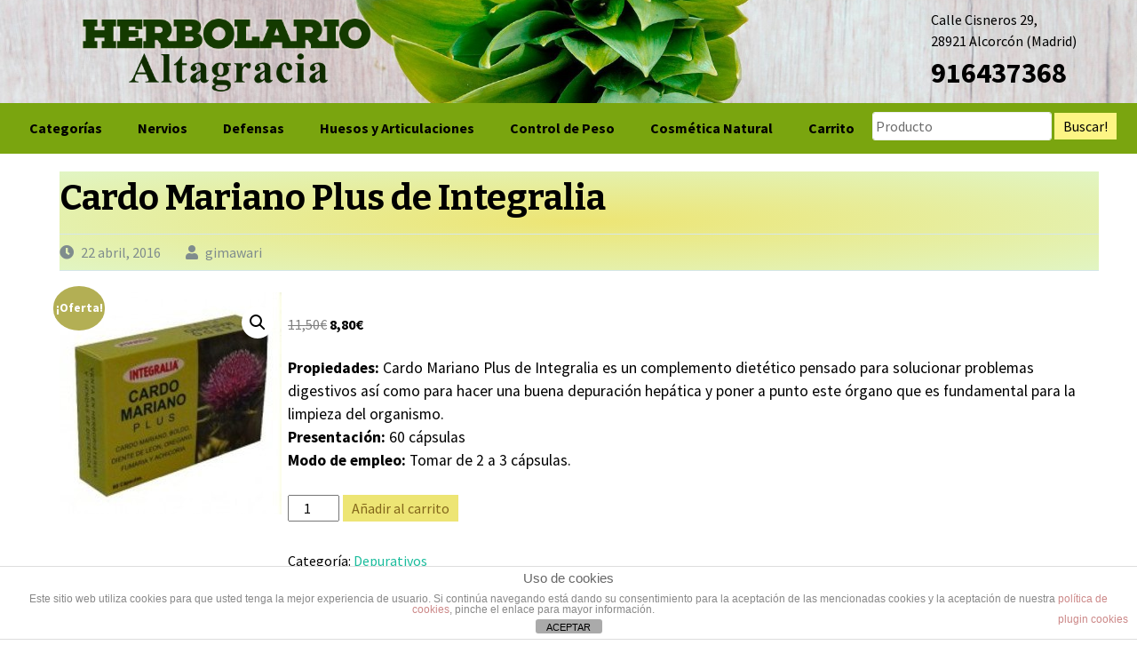

--- FILE ---
content_type: text/html; charset=UTF-8
request_url: https://herbolarioaltagracia.es/tienda/sistema-digestivo/depurativos/cardo-mariano-plus-integralia/
body_size: 14228
content:
<!DOCTYPE html>
<html lang="es">
<head>
<meta charset="UTF-8">
<meta name="viewport" content="width=device-width, initial-scale=1">
<link rel="profile" href="https://gmpg.org/xfn/11">
<link rel="pingback" href="https://herbolarioaltagracia.es/xmlrpc.php">
<meta name='robots' content='index, follow, max-image-preview:large, max-snippet:-1, max-video-preview:-1' />

	<!-- This site is optimized with the Yoast SEO plugin v22.8 - https://yoast.com/wordpress/plugins/seo/ -->
	<title>Cardo Mariano Plus de Integralia - Herbolario Altagracia</title>
	<link rel="canonical" href="https://herbolarioaltagracia.es/tienda/sistema-digestivo/depurativos/cardo-mariano-plus-integralia/" />
	<meta property="og:locale" content="es_ES" />
	<meta property="og:type" content="article" />
	<meta property="og:title" content="Cardo Mariano Plus de Integralia - Herbolario Altagracia" />
	<meta property="og:description" content="Propiedades: Cardo Mariano Plus de Integralia es un complemento dietético pensado para solucionar problemas digestivos así como para hacer una buena depuración hepática y poner a punto este órgano que es fundamental para la limpieza del organismo. Presentación: 60 cápsulas Modo de empleo: Tomar de 2 a 3 cápsulas." />
	<meta property="og:url" content="https://herbolarioaltagracia.es/tienda/sistema-digestivo/depurativos/cardo-mariano-plus-integralia/" />
	<meta property="og:site_name" content="Herbolario Altagracia" />
	<meta property="article:modified_time" content="2017-06-30T13:48:09+00:00" />
	<meta property="og:image" content="https://herbolarioaltagracia.es/wp-content/uploads/2016/04/CARDO-MARIANO-PLUS.jpg" />
	<meta property="og:image:width" content="250" />
	<meta property="og:image:height" content="250" />
	<meta property="og:image:type" content="image/jpeg" />
	<meta name="twitter:card" content="summary_large_image" />
	<script type="application/ld+json" class="yoast-schema-graph">{"@context":"https://schema.org","@graph":[{"@type":"WebPage","@id":"https://herbolarioaltagracia.es/tienda/sistema-digestivo/depurativos/cardo-mariano-plus-integralia/","url":"https://herbolarioaltagracia.es/tienda/sistema-digestivo/depurativos/cardo-mariano-plus-integralia/","name":"Cardo Mariano Plus de Integralia - Herbolario Altagracia","isPartOf":{"@id":"https://herbolarioaltagracia.es/#website"},"primaryImageOfPage":{"@id":"https://herbolarioaltagracia.es/tienda/sistema-digestivo/depurativos/cardo-mariano-plus-integralia/#primaryimage"},"image":{"@id":"https://herbolarioaltagracia.es/tienda/sistema-digestivo/depurativos/cardo-mariano-plus-integralia/#primaryimage"},"thumbnailUrl":"https://herbolarioaltagracia.es/wp-content/uploads/2016/04/CARDO-MARIANO-PLUS.jpg","datePublished":"2016-04-22T22:24:24+00:00","dateModified":"2017-06-30T13:48:09+00:00","breadcrumb":{"@id":"https://herbolarioaltagracia.es/tienda/sistema-digestivo/depurativos/cardo-mariano-plus-integralia/#breadcrumb"},"inLanguage":"es","potentialAction":[{"@type":"ReadAction","target":["https://herbolarioaltagracia.es/tienda/sistema-digestivo/depurativos/cardo-mariano-plus-integralia/"]}]},{"@type":"ImageObject","inLanguage":"es","@id":"https://herbolarioaltagracia.es/tienda/sistema-digestivo/depurativos/cardo-mariano-plus-integralia/#primaryimage","url":"https://herbolarioaltagracia.es/wp-content/uploads/2016/04/CARDO-MARIANO-PLUS.jpg","contentUrl":"https://herbolarioaltagracia.es/wp-content/uploads/2016/04/CARDO-MARIANO-PLUS.jpg","width":250,"height":250,"caption":"CARDO MARIANO PLUS"},{"@type":"BreadcrumbList","@id":"https://herbolarioaltagracia.es/tienda/sistema-digestivo/depurativos/cardo-mariano-plus-integralia/#breadcrumb","itemListElement":[{"@type":"ListItem","position":1,"name":"Portada","item":"https://herbolarioaltagracia.es/"},{"@type":"ListItem","position":2,"name":"Cardo Mariano Plus de Integralia"}]},{"@type":"WebSite","@id":"https://herbolarioaltagracia.es/#website","url":"https://herbolarioaltagracia.es/","name":"Herbolario Altagracia","description":"Tu herbolario del barrio","potentialAction":[{"@type":"SearchAction","target":{"@type":"EntryPoint","urlTemplate":"https://herbolarioaltagracia.es/?s={search_term_string}"},"query-input":"required name=search_term_string"}],"inLanguage":"es"}]}</script>
	<!-- / Yoast SEO plugin. -->


<link rel='dns-prefetch' href='//fonts.googleapis.com' />
<link rel='preconnect' href='https://fonts.gstatic.com' crossorigin />
<link rel="alternate" type="application/rss+xml" title="Herbolario Altagracia &raquo; Feed" href="https://herbolarioaltagracia.es/feed/" />
<link rel="alternate" type="application/rss+xml" title="Herbolario Altagracia &raquo; Feed de los comentarios" href="https://herbolarioaltagracia.es/comments/feed/" />
<link rel="alternate" type="application/rss+xml" title="Herbolario Altagracia &raquo; Comentario Cardo Mariano Plus de Integralia del feed" href="https://herbolarioaltagracia.es/tienda/sistema-digestivo/depurativos/cardo-mariano-plus-integralia/feed/" />
<script type="text/javascript">
/* <![CDATA[ */
window._wpemojiSettings = {"baseUrl":"https:\/\/s.w.org\/images\/core\/emoji\/14.0.0\/72x72\/","ext":".png","svgUrl":"https:\/\/s.w.org\/images\/core\/emoji\/14.0.0\/svg\/","svgExt":".svg","source":{"concatemoji":"https:\/\/herbolarioaltagracia.es\/wp-includes\/js\/wp-emoji-release.min.js?ver=6.4.7"}};
/*! This file is auto-generated */
!function(i,n){var o,s,e;function c(e){try{var t={supportTests:e,timestamp:(new Date).valueOf()};sessionStorage.setItem(o,JSON.stringify(t))}catch(e){}}function p(e,t,n){e.clearRect(0,0,e.canvas.width,e.canvas.height),e.fillText(t,0,0);var t=new Uint32Array(e.getImageData(0,0,e.canvas.width,e.canvas.height).data),r=(e.clearRect(0,0,e.canvas.width,e.canvas.height),e.fillText(n,0,0),new Uint32Array(e.getImageData(0,0,e.canvas.width,e.canvas.height).data));return t.every(function(e,t){return e===r[t]})}function u(e,t,n){switch(t){case"flag":return n(e,"\ud83c\udff3\ufe0f\u200d\u26a7\ufe0f","\ud83c\udff3\ufe0f\u200b\u26a7\ufe0f")?!1:!n(e,"\ud83c\uddfa\ud83c\uddf3","\ud83c\uddfa\u200b\ud83c\uddf3")&&!n(e,"\ud83c\udff4\udb40\udc67\udb40\udc62\udb40\udc65\udb40\udc6e\udb40\udc67\udb40\udc7f","\ud83c\udff4\u200b\udb40\udc67\u200b\udb40\udc62\u200b\udb40\udc65\u200b\udb40\udc6e\u200b\udb40\udc67\u200b\udb40\udc7f");case"emoji":return!n(e,"\ud83e\udef1\ud83c\udffb\u200d\ud83e\udef2\ud83c\udfff","\ud83e\udef1\ud83c\udffb\u200b\ud83e\udef2\ud83c\udfff")}return!1}function f(e,t,n){var r="undefined"!=typeof WorkerGlobalScope&&self instanceof WorkerGlobalScope?new OffscreenCanvas(300,150):i.createElement("canvas"),a=r.getContext("2d",{willReadFrequently:!0}),o=(a.textBaseline="top",a.font="600 32px Arial",{});return e.forEach(function(e){o[e]=t(a,e,n)}),o}function t(e){var t=i.createElement("script");t.src=e,t.defer=!0,i.head.appendChild(t)}"undefined"!=typeof Promise&&(o="wpEmojiSettingsSupports",s=["flag","emoji"],n.supports={everything:!0,everythingExceptFlag:!0},e=new Promise(function(e){i.addEventListener("DOMContentLoaded",e,{once:!0})}),new Promise(function(t){var n=function(){try{var e=JSON.parse(sessionStorage.getItem(o));if("object"==typeof e&&"number"==typeof e.timestamp&&(new Date).valueOf()<e.timestamp+604800&&"object"==typeof e.supportTests)return e.supportTests}catch(e){}return null}();if(!n){if("undefined"!=typeof Worker&&"undefined"!=typeof OffscreenCanvas&&"undefined"!=typeof URL&&URL.createObjectURL&&"undefined"!=typeof Blob)try{var e="postMessage("+f.toString()+"("+[JSON.stringify(s),u.toString(),p.toString()].join(",")+"));",r=new Blob([e],{type:"text/javascript"}),a=new Worker(URL.createObjectURL(r),{name:"wpTestEmojiSupports"});return void(a.onmessage=function(e){c(n=e.data),a.terminate(),t(n)})}catch(e){}c(n=f(s,u,p))}t(n)}).then(function(e){for(var t in e)n.supports[t]=e[t],n.supports.everything=n.supports.everything&&n.supports[t],"flag"!==t&&(n.supports.everythingExceptFlag=n.supports.everythingExceptFlag&&n.supports[t]);n.supports.everythingExceptFlag=n.supports.everythingExceptFlag&&!n.supports.flag,n.DOMReady=!1,n.readyCallback=function(){n.DOMReady=!0}}).then(function(){return e}).then(function(){var e;n.supports.everything||(n.readyCallback(),(e=n.source||{}).concatemoji?t(e.concatemoji):e.wpemoji&&e.twemoji&&(t(e.twemoji),t(e.wpemoji)))}))}((window,document),window._wpemojiSettings);
/* ]]> */
</script>
<style id='wp-emoji-styles-inline-css' type='text/css'>

	img.wp-smiley, img.emoji {
		display: inline !important;
		border: none !important;
		box-shadow: none !important;
		height: 1em !important;
		width: 1em !important;
		margin: 0 0.07em !important;
		vertical-align: -0.1em !important;
		background: none !important;
		padding: 0 !important;
	}
</style>
<link rel='stylesheet' id='wp-block-library-css' href='https://herbolarioaltagracia.es/wp-includes/css/dist/block-library/style.min.css?ver=6.4.7' type='text/css' media='all' />
<style id='classic-theme-styles-inline-css' type='text/css'>
/*! This file is auto-generated */
.wp-block-button__link{color:#fff;background-color:#32373c;border-radius:9999px;box-shadow:none;text-decoration:none;padding:calc(.667em + 2px) calc(1.333em + 2px);font-size:1.125em}.wp-block-file__button{background:#32373c;color:#fff;text-decoration:none}
</style>
<style id='global-styles-inline-css' type='text/css'>
body{--wp--preset--color--black: #000000;--wp--preset--color--cyan-bluish-gray: #abb8c3;--wp--preset--color--white: #ffffff;--wp--preset--color--pale-pink: #f78da7;--wp--preset--color--vivid-red: #cf2e2e;--wp--preset--color--luminous-vivid-orange: #ff6900;--wp--preset--color--luminous-vivid-amber: #fcb900;--wp--preset--color--light-green-cyan: #7bdcb5;--wp--preset--color--vivid-green-cyan: #00d084;--wp--preset--color--pale-cyan-blue: #8ed1fc;--wp--preset--color--vivid-cyan-blue: #0693e3;--wp--preset--color--vivid-purple: #9b51e0;--wp--preset--gradient--vivid-cyan-blue-to-vivid-purple: linear-gradient(135deg,rgba(6,147,227,1) 0%,rgb(155,81,224) 100%);--wp--preset--gradient--light-green-cyan-to-vivid-green-cyan: linear-gradient(135deg,rgb(122,220,180) 0%,rgb(0,208,130) 100%);--wp--preset--gradient--luminous-vivid-amber-to-luminous-vivid-orange: linear-gradient(135deg,rgba(252,185,0,1) 0%,rgba(255,105,0,1) 100%);--wp--preset--gradient--luminous-vivid-orange-to-vivid-red: linear-gradient(135deg,rgba(255,105,0,1) 0%,rgb(207,46,46) 100%);--wp--preset--gradient--very-light-gray-to-cyan-bluish-gray: linear-gradient(135deg,rgb(238,238,238) 0%,rgb(169,184,195) 100%);--wp--preset--gradient--cool-to-warm-spectrum: linear-gradient(135deg,rgb(74,234,220) 0%,rgb(151,120,209) 20%,rgb(207,42,186) 40%,rgb(238,44,130) 60%,rgb(251,105,98) 80%,rgb(254,248,76) 100%);--wp--preset--gradient--blush-light-purple: linear-gradient(135deg,rgb(255,206,236) 0%,rgb(152,150,240) 100%);--wp--preset--gradient--blush-bordeaux: linear-gradient(135deg,rgb(254,205,165) 0%,rgb(254,45,45) 50%,rgb(107,0,62) 100%);--wp--preset--gradient--luminous-dusk: linear-gradient(135deg,rgb(255,203,112) 0%,rgb(199,81,192) 50%,rgb(65,88,208) 100%);--wp--preset--gradient--pale-ocean: linear-gradient(135deg,rgb(255,245,203) 0%,rgb(182,227,212) 50%,rgb(51,167,181) 100%);--wp--preset--gradient--electric-grass: linear-gradient(135deg,rgb(202,248,128) 0%,rgb(113,206,126) 100%);--wp--preset--gradient--midnight: linear-gradient(135deg,rgb(2,3,129) 0%,rgb(40,116,252) 100%);--wp--preset--font-size--small: 13px;--wp--preset--font-size--medium: 20px;--wp--preset--font-size--large: 36px;--wp--preset--font-size--x-large: 42px;--wp--preset--spacing--20: 0.44rem;--wp--preset--spacing--30: 0.67rem;--wp--preset--spacing--40: 1rem;--wp--preset--spacing--50: 1.5rem;--wp--preset--spacing--60: 2.25rem;--wp--preset--spacing--70: 3.38rem;--wp--preset--spacing--80: 5.06rem;--wp--preset--shadow--natural: 6px 6px 9px rgba(0, 0, 0, 0.2);--wp--preset--shadow--deep: 12px 12px 50px rgba(0, 0, 0, 0.4);--wp--preset--shadow--sharp: 6px 6px 0px rgba(0, 0, 0, 0.2);--wp--preset--shadow--outlined: 6px 6px 0px -3px rgba(255, 255, 255, 1), 6px 6px rgba(0, 0, 0, 1);--wp--preset--shadow--crisp: 6px 6px 0px rgba(0, 0, 0, 1);}:where(.is-layout-flex){gap: 0.5em;}:where(.is-layout-grid){gap: 0.5em;}body .is-layout-flow > .alignleft{float: left;margin-inline-start: 0;margin-inline-end: 2em;}body .is-layout-flow > .alignright{float: right;margin-inline-start: 2em;margin-inline-end: 0;}body .is-layout-flow > .aligncenter{margin-left: auto !important;margin-right: auto !important;}body .is-layout-constrained > .alignleft{float: left;margin-inline-start: 0;margin-inline-end: 2em;}body .is-layout-constrained > .alignright{float: right;margin-inline-start: 2em;margin-inline-end: 0;}body .is-layout-constrained > .aligncenter{margin-left: auto !important;margin-right: auto !important;}body .is-layout-constrained > :where(:not(.alignleft):not(.alignright):not(.alignfull)){max-width: var(--wp--style--global--content-size);margin-left: auto !important;margin-right: auto !important;}body .is-layout-constrained > .alignwide{max-width: var(--wp--style--global--wide-size);}body .is-layout-flex{display: flex;}body .is-layout-flex{flex-wrap: wrap;align-items: center;}body .is-layout-flex > *{margin: 0;}body .is-layout-grid{display: grid;}body .is-layout-grid > *{margin: 0;}:where(.wp-block-columns.is-layout-flex){gap: 2em;}:where(.wp-block-columns.is-layout-grid){gap: 2em;}:where(.wp-block-post-template.is-layout-flex){gap: 1.25em;}:where(.wp-block-post-template.is-layout-grid){gap: 1.25em;}.has-black-color{color: var(--wp--preset--color--black) !important;}.has-cyan-bluish-gray-color{color: var(--wp--preset--color--cyan-bluish-gray) !important;}.has-white-color{color: var(--wp--preset--color--white) !important;}.has-pale-pink-color{color: var(--wp--preset--color--pale-pink) !important;}.has-vivid-red-color{color: var(--wp--preset--color--vivid-red) !important;}.has-luminous-vivid-orange-color{color: var(--wp--preset--color--luminous-vivid-orange) !important;}.has-luminous-vivid-amber-color{color: var(--wp--preset--color--luminous-vivid-amber) !important;}.has-light-green-cyan-color{color: var(--wp--preset--color--light-green-cyan) !important;}.has-vivid-green-cyan-color{color: var(--wp--preset--color--vivid-green-cyan) !important;}.has-pale-cyan-blue-color{color: var(--wp--preset--color--pale-cyan-blue) !important;}.has-vivid-cyan-blue-color{color: var(--wp--preset--color--vivid-cyan-blue) !important;}.has-vivid-purple-color{color: var(--wp--preset--color--vivid-purple) !important;}.has-black-background-color{background-color: var(--wp--preset--color--black) !important;}.has-cyan-bluish-gray-background-color{background-color: var(--wp--preset--color--cyan-bluish-gray) !important;}.has-white-background-color{background-color: var(--wp--preset--color--white) !important;}.has-pale-pink-background-color{background-color: var(--wp--preset--color--pale-pink) !important;}.has-vivid-red-background-color{background-color: var(--wp--preset--color--vivid-red) !important;}.has-luminous-vivid-orange-background-color{background-color: var(--wp--preset--color--luminous-vivid-orange) !important;}.has-luminous-vivid-amber-background-color{background-color: var(--wp--preset--color--luminous-vivid-amber) !important;}.has-light-green-cyan-background-color{background-color: var(--wp--preset--color--light-green-cyan) !important;}.has-vivid-green-cyan-background-color{background-color: var(--wp--preset--color--vivid-green-cyan) !important;}.has-pale-cyan-blue-background-color{background-color: var(--wp--preset--color--pale-cyan-blue) !important;}.has-vivid-cyan-blue-background-color{background-color: var(--wp--preset--color--vivid-cyan-blue) !important;}.has-vivid-purple-background-color{background-color: var(--wp--preset--color--vivid-purple) !important;}.has-black-border-color{border-color: var(--wp--preset--color--black) !important;}.has-cyan-bluish-gray-border-color{border-color: var(--wp--preset--color--cyan-bluish-gray) !important;}.has-white-border-color{border-color: var(--wp--preset--color--white) !important;}.has-pale-pink-border-color{border-color: var(--wp--preset--color--pale-pink) !important;}.has-vivid-red-border-color{border-color: var(--wp--preset--color--vivid-red) !important;}.has-luminous-vivid-orange-border-color{border-color: var(--wp--preset--color--luminous-vivid-orange) !important;}.has-luminous-vivid-amber-border-color{border-color: var(--wp--preset--color--luminous-vivid-amber) !important;}.has-light-green-cyan-border-color{border-color: var(--wp--preset--color--light-green-cyan) !important;}.has-vivid-green-cyan-border-color{border-color: var(--wp--preset--color--vivid-green-cyan) !important;}.has-pale-cyan-blue-border-color{border-color: var(--wp--preset--color--pale-cyan-blue) !important;}.has-vivid-cyan-blue-border-color{border-color: var(--wp--preset--color--vivid-cyan-blue) !important;}.has-vivid-purple-border-color{border-color: var(--wp--preset--color--vivid-purple) !important;}.has-vivid-cyan-blue-to-vivid-purple-gradient-background{background: var(--wp--preset--gradient--vivid-cyan-blue-to-vivid-purple) !important;}.has-light-green-cyan-to-vivid-green-cyan-gradient-background{background: var(--wp--preset--gradient--light-green-cyan-to-vivid-green-cyan) !important;}.has-luminous-vivid-amber-to-luminous-vivid-orange-gradient-background{background: var(--wp--preset--gradient--luminous-vivid-amber-to-luminous-vivid-orange) !important;}.has-luminous-vivid-orange-to-vivid-red-gradient-background{background: var(--wp--preset--gradient--luminous-vivid-orange-to-vivid-red) !important;}.has-very-light-gray-to-cyan-bluish-gray-gradient-background{background: var(--wp--preset--gradient--very-light-gray-to-cyan-bluish-gray) !important;}.has-cool-to-warm-spectrum-gradient-background{background: var(--wp--preset--gradient--cool-to-warm-spectrum) !important;}.has-blush-light-purple-gradient-background{background: var(--wp--preset--gradient--blush-light-purple) !important;}.has-blush-bordeaux-gradient-background{background: var(--wp--preset--gradient--blush-bordeaux) !important;}.has-luminous-dusk-gradient-background{background: var(--wp--preset--gradient--luminous-dusk) !important;}.has-pale-ocean-gradient-background{background: var(--wp--preset--gradient--pale-ocean) !important;}.has-electric-grass-gradient-background{background: var(--wp--preset--gradient--electric-grass) !important;}.has-midnight-gradient-background{background: var(--wp--preset--gradient--midnight) !important;}.has-small-font-size{font-size: var(--wp--preset--font-size--small) !important;}.has-medium-font-size{font-size: var(--wp--preset--font-size--medium) !important;}.has-large-font-size{font-size: var(--wp--preset--font-size--large) !important;}.has-x-large-font-size{font-size: var(--wp--preset--font-size--x-large) !important;}
.wp-block-navigation a:where(:not(.wp-element-button)){color: inherit;}
:where(.wp-block-post-template.is-layout-flex){gap: 1.25em;}:where(.wp-block-post-template.is-layout-grid){gap: 1.25em;}
:where(.wp-block-columns.is-layout-flex){gap: 2em;}:where(.wp-block-columns.is-layout-grid){gap: 2em;}
.wp-block-pullquote{font-size: 1.5em;line-height: 1.6;}
</style>
<link rel='stylesheet' id='front-estilos-css' href='https://herbolarioaltagracia.es/wp-content/plugins/asesor-cookies-para-la-ley-en-espana/html/front/estilos.css?ver=6.4.7' type='text/css' media='all' />
<link rel='stylesheet' id='contact-form-7-css' href='https://herbolarioaltagracia.es/wp-content/plugins/contact-form-7/includes/css/styles.css?ver=5.9.5' type='text/css' media='all' />
<link rel='stylesheet' id='wpa-css-css' href='https://herbolarioaltagracia.es/wp-content/plugins/honeypot/includes/css/wpa.css?ver=2.2.09' type='text/css' media='all' />
<link rel='stylesheet' id='social-icons-general-css' href='//herbolarioaltagracia.es/wp-content/plugins/social-icons/assets/css/social-icons.css?ver=1.7.4' type='text/css' media='all' />
<link rel='stylesheet' id='photoswipe-css' href='https://herbolarioaltagracia.es/wp-content/plugins/woocommerce/assets/css/photoswipe/photoswipe.min.css?ver=8.4.2' type='text/css' media='all' />
<link rel='stylesheet' id='photoswipe-default-skin-css' href='https://herbolarioaltagracia.es/wp-content/plugins/woocommerce/assets/css/photoswipe/default-skin/default-skin.min.css?ver=8.4.2' type='text/css' media='all' />
<link rel='stylesheet' id='woocommerce-layout-css' href='https://herbolarioaltagracia.es/wp-content/plugins/woocommerce/assets/css/woocommerce-layout.css?ver=8.4.2' type='text/css' media='all' />
<link rel='stylesheet' id='woocommerce-smallscreen-css' href='https://herbolarioaltagracia.es/wp-content/plugins/woocommerce/assets/css/woocommerce-smallscreen.css?ver=8.4.2' type='text/css' media='only screen and (max-width: 768px)' />
<link rel='stylesheet' id='woocommerce-general-css' href='https://herbolarioaltagracia.es/wp-content/plugins/woocommerce/assets/css/woocommerce.css?ver=8.4.2' type='text/css' media='all' />
<style id='woocommerce-inline-inline-css' type='text/css'>
.woocommerce form .form-row .required { visibility: visible; }
</style>
<link rel='stylesheet' id='flaton-fontawesome-css' href='https://herbolarioaltagracia.es/wp-content/themes/flaton/css/all.min.css?ver=6.4.7' type='text/css' media='all' />
<link rel='stylesheet' id='flaton-fontawesome-shims-css' href='https://herbolarioaltagracia.es/wp-content/themes/flaton/css/v4-shims.min.css?ver=6.4.7' type='text/css' media='all' />
<link rel='stylesheet' id='flaton-bitter-css' href='//fonts.googleapis.com/css?family=Bitter%3A400%2C700&#038;ver=6.4.7' type='text/css' media='all' />
<link rel='stylesheet' id='flaton-source-sans-pro-css' href='//fonts.googleapis.com/css?family=Source+Sans+Pro%3A400%2C700%2C400italic%2C700italic&#038;ver=6.4.7' type='text/css' media='all' />
<link rel='stylesheet' id='flaton-flexslider-css' href='https://herbolarioaltagracia.es/wp-content/themes/flaton/css/flexslider.css?ver=6.4.7' type='text/css' media='all' />
<link rel='stylesheet' id='flaton-green-css' href='https://herbolarioaltagracia.es/wp-content/themes/flaton/green.css?ver=6.4.7' type='text/css' media='all' />
<link rel="preload" as="style" href="https://fonts.googleapis.com/css?family=Abel:400%7CRoboto:400%7CBree%20Serif:400&#038;display=swap&#038;ver=1569913616" /><link rel="stylesheet" href="https://fonts.googleapis.com/css?family=Abel:400%7CRoboto:400%7CBree%20Serif:400&#038;display=swap&#038;ver=1569913616" media="print" onload="this.media='all'"><noscript><link rel="stylesheet" href="https://fonts.googleapis.com/css?family=Abel:400%7CRoboto:400%7CBree%20Serif:400&#038;display=swap&#038;ver=1569913616" /></noscript><script type="text/javascript" src="https://herbolarioaltagracia.es/wp-includes/js/jquery/jquery.min.js?ver=3.7.1" id="jquery-core-js"></script>
<script type="text/javascript" src="https://herbolarioaltagracia.es/wp-includes/js/jquery/jquery-migrate.min.js?ver=3.4.1" id="jquery-migrate-js"></script>
<script type="text/javascript" id="front-principal-js-extra">
/* <![CDATA[ */
var cdp_cookies_info = {"url_plugin":"https:\/\/herbolarioaltagracia.es\/wp-content\/plugins\/asesor-cookies-para-la-ley-en-espana\/plugin.php","url_admin_ajax":"https:\/\/herbolarioaltagracia.es\/wp-admin\/admin-ajax.php"};
/* ]]> */
</script>
<script type="text/javascript" src="https://herbolarioaltagracia.es/wp-content/plugins/asesor-cookies-para-la-ley-en-espana/html/front/principal.js?ver=6.4.7" id="front-principal-js"></script>
<script type="text/javascript" src="https://herbolarioaltagracia.es/wp-content/plugins/woocommerce/assets/js/jquery-blockui/jquery.blockUI.min.js?ver=2.7.0-wc.8.4.2" id="jquery-blockui-js" defer="defer" data-wp-strategy="defer"></script>
<script type="text/javascript" id="wc-add-to-cart-js-extra">
/* <![CDATA[ */
var wc_add_to_cart_params = {"ajax_url":"\/wp-admin\/admin-ajax.php","wc_ajax_url":"\/?wc-ajax=%%endpoint%%","i18n_view_cart":"Ver carrito","cart_url":"https:\/\/herbolarioaltagracia.es\/carro\/","is_cart":"","cart_redirect_after_add":"no"};
/* ]]> */
</script>
<script type="text/javascript" src="https://herbolarioaltagracia.es/wp-content/plugins/woocommerce/assets/js/frontend/add-to-cart.min.js?ver=8.4.2" id="wc-add-to-cart-js" defer="defer" data-wp-strategy="defer"></script>
<script type="text/javascript" src="https://herbolarioaltagracia.es/wp-content/plugins/woocommerce/assets/js/zoom/jquery.zoom.min.js?ver=1.7.21-wc.8.4.2" id="zoom-js" defer="defer" data-wp-strategy="defer"></script>
<script type="text/javascript" src="https://herbolarioaltagracia.es/wp-content/plugins/woocommerce/assets/js/flexslider/jquery.flexslider.min.js?ver=2.7.2-wc.8.4.2" id="flexslider-js" defer="defer" data-wp-strategy="defer"></script>
<script type="text/javascript" src="https://herbolarioaltagracia.es/wp-content/plugins/woocommerce/assets/js/photoswipe/photoswipe.min.js?ver=4.1.1-wc.8.4.2" id="photoswipe-js" defer="defer" data-wp-strategy="defer"></script>
<script type="text/javascript" src="https://herbolarioaltagracia.es/wp-content/plugins/woocommerce/assets/js/photoswipe/photoswipe-ui-default.min.js?ver=4.1.1-wc.8.4.2" id="photoswipe-ui-default-js" defer="defer" data-wp-strategy="defer"></script>
<script type="text/javascript" id="wc-single-product-js-extra">
/* <![CDATA[ */
var wc_single_product_params = {"i18n_required_rating_text":"Por favor elige una puntuaci\u00f3n","review_rating_required":"yes","flexslider":{"rtl":false,"animation":"slide","smoothHeight":true,"directionNav":false,"controlNav":"thumbnails","slideshow":false,"animationSpeed":500,"animationLoop":false,"allowOneSlide":false},"zoom_enabled":"1","zoom_options":[],"photoswipe_enabled":"1","photoswipe_options":{"shareEl":false,"closeOnScroll":false,"history":false,"hideAnimationDuration":0,"showAnimationDuration":0},"flexslider_enabled":"1"};
/* ]]> */
</script>
<script type="text/javascript" src="https://herbolarioaltagracia.es/wp-content/plugins/woocommerce/assets/js/frontend/single-product.min.js?ver=8.4.2" id="wc-single-product-js" defer="defer" data-wp-strategy="defer"></script>
<script type="text/javascript" src="https://herbolarioaltagracia.es/wp-content/plugins/woocommerce/assets/js/js-cookie/js.cookie.min.js?ver=2.1.4-wc.8.4.2" id="js-cookie-js" defer="defer" data-wp-strategy="defer"></script>
<script type="text/javascript" id="woocommerce-js-extra">
/* <![CDATA[ */
var woocommerce_params = {"ajax_url":"\/wp-admin\/admin-ajax.php","wc_ajax_url":"\/?wc-ajax=%%endpoint%%"};
/* ]]> */
</script>
<script type="text/javascript" src="https://herbolarioaltagracia.es/wp-content/plugins/woocommerce/assets/js/frontend/woocommerce.min.js?ver=8.4.2" id="woocommerce-js" defer="defer" data-wp-strategy="defer"></script>
<link rel="https://api.w.org/" href="https://herbolarioaltagracia.es/wp-json/" /><link rel="alternate" type="application/json" href="https://herbolarioaltagracia.es/wp-json/wp/v2/product/756" /><link rel="EditURI" type="application/rsd+xml" title="RSD" href="https://herbolarioaltagracia.es/xmlrpc.php?rsd" />
<meta name="generator" content="WordPress 6.4.7" />
<meta name="generator" content="WooCommerce 8.4.2" />
<link rel='shortlink' href='https://herbolarioaltagracia.es/?p=756' />
<link rel="alternate" type="application/json+oembed" href="https://herbolarioaltagracia.es/wp-json/oembed/1.0/embed?url=https%3A%2F%2Fherbolarioaltagracia.es%2Ftienda%2Fsistema-digestivo%2Fdepurativos%2Fcardo-mariano-plus-integralia%2F" />
<link rel="alternate" type="text/xml+oembed" href="https://herbolarioaltagracia.es/wp-json/oembed/1.0/embed?url=https%3A%2F%2Fherbolarioaltagracia.es%2Ftienda%2Fsistema-digestivo%2Fdepurativos%2Fcardo-mariano-plus-integralia%2F&#038;format=xml" />
<meta name="generator" content="Redux 4.5.6" /><script async src="https://pagead2.googlesyndication.com/pagead/js/adsbygoogle.js?client=ca-pub-3808020484285585" crossorigin="anonymous"></script><style type="text/css"></style>	<noscript><style>.woocommerce-product-gallery{ opacity: 1 !important; }</style></noscript>
			<style type="text/css" id="wp-custom-css">
			.ewic-slider .flex-caption {
	display:none;}		</style>
		</head>

<body data-rsssl=1 class="product-template-default single single-product postid-756 theme-flaton woocommerce woocommerce-page woocommerce-no-js">
<div id="page" class="hfeed site">
	<a class="skip-link screen-reader-text" href="#content">Saltar al contenido</a>
	
		<header id="masthead" class="site-header" role="banner">
			<div class="container">
			<div class="sixteen columns">
					<div class="logo site-branding">
					<div class="contacto-header"> Calle Cisneros 29, <br>
					28921 Alcorcón (Madrid)<br>
					<span class="tlf">916437368</span></div>
													<a href="/"><img src="https://herbolarioaltagracia.es/wp-content/uploads/2016/06/logo_sin_fondo.png" alt="logo" ></a>
																	</div>
				</div>
		</div>
		
				<nav id="site-navigation" class="main-navigation" role="navigation">
			<div class="container">
				<div class="sixteen columns">
					<button class="menu-toggle">Categorías</button>
					<div class="menu-principal-container"><ul id="menu-principal" class="menu"><li id="menu-item-27" class="menu-item menu-item-type-custom menu-item-object-custom menu-item-home menu-item-has-children menu-item-27"><a href="https://herbolarioaltagracia.es">Categorías</a>
<ul class="sub-menu">
	<li id="menu-item-37" class="menu-item menu-item-type-taxonomy menu-item-object-product_cat current-product-ancestor menu-item-has-children menu-item-37"><a href="https://herbolarioaltagracia.es/categoria-producto/sistema-digestivo/">Sistema Digestivo</a>
	<ul class="sub-menu">
		<li id="menu-item-39" class="menu-item menu-item-type-taxonomy menu-item-object-product_cat menu-item-39"><a href="https://herbolarioaltagracia.es/categoria-producto/sistema-digestivo/digestivos-antiacidos/">Digestivos y Antiácidos</a></li>
		<li id="menu-item-41" class="menu-item menu-item-type-taxonomy menu-item-object-product_cat menu-item-41"><a href="https://herbolarioaltagracia.es/categoria-producto/sistema-digestivo/transito-intestinal/">Tránsito intestinal</a></li>
		<li id="menu-item-38" class="menu-item menu-item-type-taxonomy menu-item-object-product_cat current-product-ancestor current-menu-parent current-product-parent menu-item-38"><a href="https://herbolarioaltagracia.es/categoria-producto/sistema-digestivo/depurativos/">Depurativos</a></li>
		<li id="menu-item-40" class="menu-item menu-item-type-taxonomy menu-item-object-product_cat menu-item-40"><a href="https://herbolarioaltagracia.es/categoria-producto/sistema-digestivo/gases/">Gases</a></li>
		<li id="menu-item-42" class="menu-item menu-item-type-taxonomy menu-item-object-product_cat menu-item-42"><a href="https://herbolarioaltagracia.es/categoria-producto/sistema-digestivo/probioticos/">Probióticos</a></li>
	</ul>
</li>
	<li id="menu-item-43" class="menu-item menu-item-type-taxonomy menu-item-object-product_cat menu-item-has-children menu-item-43"><a href="https://herbolarioaltagracia.es/categoria-producto/sistema-respiratorio/">Sistema Respiratorio</a>
	<ul class="sub-menu">
		<li id="menu-item-44" class="menu-item menu-item-type-taxonomy menu-item-object-product_cat menu-item-44"><a href="https://herbolarioaltagracia.es/categoria-producto/sistema-respiratorio/afecciones-respiratorias/">Afecciones respiratorias</a></li>
		<li id="menu-item-46" class="menu-item menu-item-type-taxonomy menu-item-object-product_cat menu-item-46"><a href="https://herbolarioaltagracia.es/categoria-producto/sistema-respiratorio/antitusivos/">Antitusivos</a></li>
		<li id="menu-item-45" class="menu-item menu-item-type-taxonomy menu-item-object-product_cat menu-item-45"><a href="https://herbolarioaltagracia.es/categoria-producto/sistema-respiratorio/alergias/">Alergias</a></li>
	</ul>
</li>
	<li id="menu-item-47" class="menu-item menu-item-type-taxonomy menu-item-object-product_cat menu-item-has-children menu-item-47"><a href="https://herbolarioaltagracia.es/categoria-producto/sistema-circulatorio/">Sistema Circulatorio</a>
	<ul class="sub-menu">
		<li id="menu-item-48" class="menu-item menu-item-type-taxonomy menu-item-object-product_cat menu-item-48"><a href="https://herbolarioaltagracia.es/categoria-producto/sistema-circulatorio/circulacion-arterial/">Circulación Arterial</a></li>
		<li id="menu-item-49" class="menu-item menu-item-type-taxonomy menu-item-object-product_cat menu-item-49"><a href="https://herbolarioaltagracia.es/categoria-producto/sistema-circulatorio/circulacion-venosa/">Circulación Venosa</a></li>
		<li id="menu-item-50" class="menu-item menu-item-type-taxonomy menu-item-object-product_cat menu-item-50"><a href="https://herbolarioaltagracia.es/categoria-producto/sistema-circulatorio/colesterol/">Colesterol</a></li>
		<li id="menu-item-51" class="menu-item menu-item-type-taxonomy menu-item-object-product_cat menu-item-51"><a href="https://herbolarioaltagracia.es/categoria-producto/sistema-circulatorio/concentracion-memoria/">Concentración y Memoria</a></li>
		<li id="menu-item-52" class="menu-item menu-item-type-taxonomy menu-item-object-product_cat menu-item-52"><a href="https://herbolarioaltagracia.es/categoria-producto/sistema-circulatorio/diabetes/">Diabetes</a></li>
		<li id="menu-item-53" class="menu-item menu-item-type-taxonomy menu-item-object-product_cat menu-item-53"><a href="https://herbolarioaltagracia.es/categoria-producto/sistema-circulatorio/tension-arterial/">Tensión Arterial</a></li>
	</ul>
</li>
	<li id="menu-item-54" class="menu-item menu-item-type-taxonomy menu-item-object-product_cat menu-item-has-children menu-item-54"><a href="https://herbolarioaltagracia.es/categoria-producto/sistema-nervioso/">Sistema Nervioso</a>
	<ul class="sub-menu">
		<li id="menu-item-55" class="menu-item menu-item-type-taxonomy menu-item-object-product_cat menu-item-55"><a href="https://herbolarioaltagracia.es/categoria-producto/sistema-nervioso/alteraciones-sueno/">Alteraciones del Sueño</a></li>
		<li id="menu-item-56" class="menu-item menu-item-type-taxonomy menu-item-object-product_cat menu-item-56"><a href="https://herbolarioaltagracia.es/categoria-producto/sistema-nervioso/ansiedad/">Ansiedad</a></li>
		<li id="menu-item-57" class="menu-item menu-item-type-taxonomy menu-item-object-product_cat menu-item-57"><a href="https://herbolarioaltagracia.es/categoria-producto/sistema-nervioso/estado-animo-energia/">Estado de ánimo y energía</a></li>
		<li id="menu-item-58" class="menu-item menu-item-type-taxonomy menu-item-object-product_cat menu-item-58"><a href="https://herbolarioaltagracia.es/categoria-producto/sistema-nervioso/migranas/">Migrañas</a></li>
		<li id="menu-item-59" class="menu-item menu-item-type-taxonomy menu-item-object-product_cat menu-item-59"><a href="https://herbolarioaltagracia.es/categoria-producto/sistema-nervioso/relajantes/">Relajantes</a></li>
	</ul>
</li>
	<li id="menu-item-60" class="menu-item menu-item-type-taxonomy menu-item-object-product_cat menu-item-has-children menu-item-60"><a href="https://herbolarioaltagracia.es/categoria-producto/sistema-renal/">Sistema Renal</a>
	<ul class="sub-menu">
		<li id="menu-item-61" class="menu-item menu-item-type-taxonomy menu-item-object-product_cat menu-item-61"><a href="https://herbolarioaltagracia.es/categoria-producto/sistema-renal/acido-urico-gota/">Ácido Úrico y Gota</a></li>
		<li id="menu-item-62" class="menu-item menu-item-type-taxonomy menu-item-object-product_cat menu-item-62"><a href="https://herbolarioaltagracia.es/categoria-producto/sistema-renal/diureticos/">Diuréticos</a></li>
		<li id="menu-item-63" class="menu-item menu-item-type-taxonomy menu-item-object-product_cat menu-item-63"><a href="https://herbolarioaltagracia.es/categoria-producto/sistema-renal/infecciones-orina/">Infecciones de orina</a></li>
		<li id="menu-item-64" class="menu-item menu-item-type-taxonomy menu-item-object-product_cat menu-item-64"><a href="https://herbolarioaltagracia.es/categoria-producto/sistema-renal/prostata/">Próstata</a></li>
	</ul>
</li>
	<li id="menu-item-65" class="menu-item menu-item-type-taxonomy menu-item-object-product_cat menu-item-has-children menu-item-65"><a href="https://herbolarioaltagracia.es/categoria-producto/sistema-oseo/">Sistema Óseo</a>
	<ul class="sub-menu">
		<li id="menu-item-66" class="menu-item menu-item-type-taxonomy menu-item-object-product_cat menu-item-66"><a href="https://herbolarioaltagracia.es/categoria-producto/sistema-oseo/antiinflamatorios/">Antiinflamatorios</a></li>
		<li id="menu-item-67" class="menu-item menu-item-type-taxonomy menu-item-object-product_cat menu-item-67"><a href="https://herbolarioaltagracia.es/categoria-producto/sistema-oseo/huesos-articulaciones-sistema-oseo/">Huesos y Articulaciones</a></li>
		<li id="menu-item-68" class="menu-item menu-item-type-taxonomy menu-item-object-product_cat menu-item-68"><a href="https://herbolarioaltagracia.es/categoria-producto/sistema-oseo/unguentos-pomadas/">Ungüentos y Pomadas</a></li>
	</ul>
</li>
	<li id="menu-item-69" class="menu-item menu-item-type-taxonomy menu-item-object-product_cat menu-item-has-children menu-item-69"><a href="https://herbolarioaltagracia.es/categoria-producto/sistema-hormonal/">Sistema Hormonal</a>
	<ul class="sub-menu">
		<li id="menu-item-72" class="menu-item menu-item-type-taxonomy menu-item-object-product_cat menu-item-72"><a href="https://herbolarioaltagracia.es/categoria-producto/sistema-hormonal/mujer/">Mujer</a></li>
		<li id="menu-item-71" class="menu-item menu-item-type-taxonomy menu-item-object-product_cat menu-item-71"><a href="https://herbolarioaltagracia.es/categoria-producto/sistema-hormonal/hombre/">Hombre</a></li>
		<li id="menu-item-70" class="menu-item menu-item-type-taxonomy menu-item-object-product_cat menu-item-70"><a href="https://herbolarioaltagracia.es/categoria-producto/sistema-hormonal/estimulantes-sexuales/">Estimulantes sexuales</a></li>
	</ul>
</li>
	<li id="menu-item-73" class="menu-item menu-item-type-taxonomy menu-item-object-product_cat menu-item-has-children menu-item-73"><a href="https://herbolarioaltagracia.es/categoria-producto/linea-infantil/">Línea Infantil</a>
	<ul class="sub-menu">
		<li id="menu-item-76" class="menu-item menu-item-type-taxonomy menu-item-object-product_cat menu-item-76"><a href="https://herbolarioaltagracia.es/categoria-producto/linea-infantil/cuidado-piel/">Cuidado de la piel</a></li>
		<li id="menu-item-77" class="menu-item menu-item-type-taxonomy menu-item-object-product_cat menu-item-77"><a href="https://herbolarioaltagracia.es/categoria-producto/linea-infantil/sistema-digestivo-linea-infantil/">Sistema Digestivo</a></li>
		<li id="menu-item-78" class="menu-item menu-item-type-taxonomy menu-item-object-product_cat menu-item-78"><a href="https://herbolarioaltagracia.es/categoria-producto/linea-infantil/sistema-inmunitario/">Sistema inmunitario</a></li>
		<li id="menu-item-79" class="menu-item menu-item-type-taxonomy menu-item-object-product_cat menu-item-79"><a href="https://herbolarioaltagracia.es/categoria-producto/linea-infantil/sistema-nervioso-linea-infantil/">Sistema Nervioso</a></li>
		<li id="menu-item-75" class="menu-item menu-item-type-taxonomy menu-item-object-product_cat menu-item-75"><a href="https://herbolarioaltagracia.es/categoria-producto/linea-infantil/crecimiento/">Crecimiento</a></li>
		<li id="menu-item-74" class="menu-item menu-item-type-taxonomy menu-item-object-product_cat menu-item-74"><a href="https://herbolarioaltagracia.es/categoria-producto/linea-infantil/concentracion-memoria-linea-infantil/">Concentración y Memoria</a></li>
	</ul>
</li>
	<li id="menu-item-83" class="menu-item menu-item-type-taxonomy menu-item-object-product_cat menu-item-has-children menu-item-83"><a href="https://herbolarioaltagracia.es/categoria-producto/vitaminas-complementos/">Vitaminas y complementos</a>
	<ul class="sub-menu">
		<li id="menu-item-80" class="menu-item menu-item-type-taxonomy menu-item-object-product_cat menu-item-80"><a href="https://herbolarioaltagracia.es/categoria-producto/vitaminas-complementos/acidos-grasos-esenciales/">Ácidos grasos esenciales</a></li>
		<li id="menu-item-84" class="menu-item menu-item-type-taxonomy menu-item-object-product_cat menu-item-84"><a href="https://herbolarioaltagracia.es/categoria-producto/vitaminas-complementos/vitaminas-minerales/">Vitaminas y Minerales</a></li>
		<li id="menu-item-82" class="menu-item menu-item-type-taxonomy menu-item-object-product_cat menu-item-82"><a href="https://herbolarioaltagracia.es/categoria-producto/vitaminas-complementos/ocular/">Ocular</a></li>
		<li id="menu-item-81" class="menu-item menu-item-type-taxonomy menu-item-object-product_cat menu-item-81"><a href="https://herbolarioaltagracia.es/categoria-producto/vitaminas-complementos/cabellos-piel-unas/">Cabellos, Piel y Uñas</a></li>
	</ul>
</li>
</ul>
</li>
<li id="menu-item-1447" class="menu-item menu-item-type-taxonomy menu-item-object-product_cat menu-item-has-children menu-item-1447"><a href="https://herbolarioaltagracia.es/categoria-producto/sistema-nervioso/">Nervios</a>
<ul class="sub-menu">
	<li id="menu-item-193" class="menu-item menu-item-type-taxonomy menu-item-object-product_cat menu-item-193"><a href="https://herbolarioaltagracia.es/categoria-producto/sistema-nervioso/ansiedad/">Ansiedad</a></li>
	<li id="menu-item-191" class="menu-item menu-item-type-taxonomy menu-item-object-product_cat menu-item-191"><a href="https://herbolarioaltagracia.es/categoria-producto/sistema-nervioso/relajantes/">Relajantes</a></li>
	<li id="menu-item-195" class="menu-item menu-item-type-taxonomy menu-item-object-product_cat menu-item-195"><a href="https://herbolarioaltagracia.es/categoria-producto/sistema-nervioso/migranas/">Migrañas</a></li>
	<li id="menu-item-194" class="menu-item menu-item-type-taxonomy menu-item-object-product_cat menu-item-194"><a href="https://herbolarioaltagracia.es/categoria-producto/sistema-nervioso/estado-animo-energia/">Estado de ánimo y energía</a></li>
	<li id="menu-item-192" class="menu-item menu-item-type-taxonomy menu-item-object-product_cat menu-item-192"><a href="https://herbolarioaltagracia.es/categoria-producto/sistema-nervioso/alteraciones-sueno/">Alteraciones del Sueño</a></li>
</ul>
</li>
<li id="menu-item-29" class="menu-item menu-item-type-taxonomy menu-item-object-product_cat menu-item-has-children current_page_parent menu-item-29"><a href="https://herbolarioaltagracia.es/categoria-producto/defensas/">Defensas</a>
<ul class="sub-menu">
	<li id="menu-item-97" class="menu-item menu-item-type-taxonomy menu-item-object-product_cat menu-item-97"><a href="https://herbolarioaltagracia.es/categoria-producto/defensas/jalea-real/">Jalea Real</a></li>
	<li id="menu-item-101" class="menu-item menu-item-type-taxonomy menu-item-object-product_cat menu-item-101"><a href="https://herbolarioaltagracia.es/categoria-producto/defensas/vitamina-c/">Vitamina C</a></li>
	<li id="menu-item-100" class="menu-item menu-item-type-taxonomy menu-item-object-product_cat menu-item-100"><a href="https://herbolarioaltagracia.es/categoria-producto/defensas/propoleo/">Propóleo</a></li>
	<li id="menu-item-93" class="menu-item menu-item-type-taxonomy menu-item-object-product_cat menu-item-93"><a href="https://herbolarioaltagracia.es/categoria-producto/defensas/equinacea/">Equinácea</a></li>
	<li id="menu-item-95" class="menu-item menu-item-type-taxonomy menu-item-object-product_cat menu-item-95"><a href="https://herbolarioaltagracia.es/categoria-producto/defensas/hongos/">Hongos</a></li>
</ul>
</li>
<li id="menu-item-30" class="menu-item menu-item-type-taxonomy menu-item-object-product_cat menu-item-has-children menu-item-30"><a href="https://herbolarioaltagracia.es/categoria-producto/huesos-articulaciones/">Huesos y Articulaciones</a>
<ul class="sub-menu">
	<li id="menu-item-196" class="menu-item menu-item-type-taxonomy menu-item-object-product_cat menu-item-196"><a href="https://herbolarioaltagracia.es/categoria-producto/huesos-articulaciones/">Huesos y Articulaciones</a></li>
	<li id="menu-item-197" class="menu-item menu-item-type-taxonomy menu-item-object-product_cat menu-item-197"><a href="https://herbolarioaltagracia.es/categoria-producto/sistema-oseo/antiinflamatorios/">Antiinflamatorios</a></li>
	<li id="menu-item-198" class="menu-item menu-item-type-taxonomy menu-item-object-product_cat menu-item-198"><a href="https://herbolarioaltagracia.es/categoria-producto/sistema-oseo/unguentos-pomadas/">Ungüentos y Pomadas</a></li>
</ul>
</li>
<li id="menu-item-28" class="menu-item menu-item-type-taxonomy menu-item-object-product_cat menu-item-has-children menu-item-28"><a href="https://herbolarioaltagracia.es/categoria-producto/control-peso/">Control de Peso</a>
<ul class="sub-menu">
	<li id="menu-item-87" class="menu-item menu-item-type-taxonomy menu-item-object-product_cat menu-item-87"><a href="https://herbolarioaltagracia.es/categoria-producto/control-peso/bloqueador-hidratos-carbono/">Bloqueador de Hidratos de Carbono</a></li>
	<li id="menu-item-85" class="menu-item menu-item-type-taxonomy menu-item-object-product_cat menu-item-85"><a href="https://herbolarioaltagracia.es/categoria-producto/control-peso/quemagrasas/">Quemagrasas</a></li>
	<li id="menu-item-88" class="menu-item menu-item-type-taxonomy menu-item-object-product_cat menu-item-88"><a href="https://herbolarioaltagracia.es/categoria-producto/control-peso/celulitis/">Celulitis</a></li>
	<li id="menu-item-89" class="menu-item menu-item-type-taxonomy menu-item-object-product_cat menu-item-89"><a href="https://herbolarioaltagracia.es/categoria-producto/control-peso/drenantes/">Drenantes</a></li>
	<li id="menu-item-86" class="menu-item menu-item-type-taxonomy menu-item-object-product_cat menu-item-86"><a href="https://herbolarioaltagracia.es/categoria-producto/control-peso/saciantes/">Saciantes</a></li>
</ul>
</li>
<li id="menu-item-105" class="menu-item menu-item-type-taxonomy menu-item-object-product_cat menu-item-has-children menu-item-105"><a href="https://herbolarioaltagracia.es/categoria-producto/comestica-natural/">Cosmética Natural</a>
<ul class="sub-menu">
	<li id="menu-item-106" class="menu-item menu-item-type-taxonomy menu-item-object-product_cat menu-item-106"><a href="https://herbolarioaltagracia.es/categoria-producto/comestica-natural/cuidados-capilares/">Cuidados Capilares</a></li>
	<li id="menu-item-107" class="menu-item menu-item-type-taxonomy menu-item-object-product_cat menu-item-107"><a href="https://herbolarioaltagracia.es/categoria-producto/comestica-natural/cuidados-corporales/">Cuidados Corporales</a></li>
	<li id="menu-item-108" class="menu-item menu-item-type-taxonomy menu-item-object-product_cat menu-item-108"><a href="https://herbolarioaltagracia.es/categoria-producto/comestica-natural/cuidados-faciales/">Cuidados Faciales</a></li>
</ul>
</li>
<li id="menu-item-1059" class="menu-item menu-item-type-post_type menu-item-object-page menu-item-1059"><a href="https://herbolarioaltagracia.es/carro/">Carrito</a></li>
</ul></div>					<form name="search" method="get" action="/" style=" margin-top: 10px">
    <input type="text" name="s" value="Producto" id="search" />
    <input type="submit" value="Buscar!" />
</form>				</div>
			</div>
		</nav><!-- #site-navigation -->
		
	</header><!-- #masthead -->
	
	<div id="content" class="site-content container">

	<div id="primary" class="content-area eleven columns">
		<main id="main" class="site-main" role="main">

		
			
<article id="post-756" class="post-756 product type-product status-publish has-post-thumbnail product_cat-depurativos first instock sale shipping-taxable purchasable product-type-simple">
	<header class="entry-header">
		<h1 class="entry-title">Cardo Mariano Plus de Integralia</h1>
		<div class="entry-meta">
			<span class="posted-on"><i class="fas fa-clock"></i> <a href="https://herbolarioaltagracia.es/tienda/sistema-digestivo/depurativos/cardo-mariano-plus-integralia/" rel="bookmark"><time class="entry-date published" datetime="2016-04-22T22:24:24+00:00">22 abril, 2016</time><time class="updated" datetime="2017-06-30T13:48:09+00:00">30 junio, 2017</time></a></span><span class="byline"> <span class="author vcard"><i class="fa fa-user"></i> <a class="url fn n" href="https://herbolarioaltagracia.es/author/gimawari/">gimawari</a></span></span>		</div><!-- .entry-meta -->
	</header><!-- .entry-header -->

	<div class="entry-content">
				<div class="woocommerce">			<div class="single-product" data-product-page-preselected-id="0">
				<div class="woocommerce-notices-wrapper"></div><div id="product-756" class="product type-product post-756 status-publish instock product_cat-depurativos has-post-thumbnail sale shipping-taxable purchasable product-type-simple">

	
	<span class="onsale">¡Oferta!</span>
	<div class="woocommerce-product-gallery woocommerce-product-gallery--with-images woocommerce-product-gallery--columns-4 images" data-columns="4" style="opacity: 0; transition: opacity .25s ease-in-out;">
	<div class="woocommerce-product-gallery__wrapper">
		<div data-thumb="https://herbolarioaltagracia.es/wp-content/uploads/2016/04/CARDO-MARIANO-PLUS-100x100.jpg" data-thumb-alt="CARDO MARIANO PLUS" class="woocommerce-product-gallery__image"><a href="https://herbolarioaltagracia.es/wp-content/uploads/2016/04/CARDO-MARIANO-PLUS.jpg"><img fetchpriority="high" decoding="async" width="250" height="250" src="https://herbolarioaltagracia.es/wp-content/uploads/2016/04/CARDO-MARIANO-PLUS.jpg" class="wp-post-image" alt="CARDO MARIANO PLUS" title="CARDO MARIANO PLUS" data-caption="CARDO MARIANO PLUS" data-src="https://herbolarioaltagracia.es/wp-content/uploads/2016/04/CARDO-MARIANO-PLUS.jpg" data-large_image="https://herbolarioaltagracia.es/wp-content/uploads/2016/04/CARDO-MARIANO-PLUS.jpg" data-large_image_width="250" data-large_image_height="250" srcset="https://herbolarioaltagracia.es/wp-content/uploads/2016/04/CARDO-MARIANO-PLUS.jpg 250w, https://herbolarioaltagracia.es/wp-content/uploads/2016/04/CARDO-MARIANO-PLUS-100x100.jpg 100w, https://herbolarioaltagracia.es/wp-content/uploads/2016/04/CARDO-MARIANO-PLUS-150x150.jpg 150w" sizes="(max-width: 250px) 100vw, 250px" /></a></div>	</div>
</div>

	<div class="summary entry-summary">
		<p class="price"><del aria-hidden="true"><span class="woocommerce-Price-amount amount"><bdi>11,50<span class="woocommerce-Price-currencySymbol">&euro;</span></bdi></span></del> <ins><span class="woocommerce-Price-amount amount"><bdi>8,80<span class="woocommerce-Price-currencySymbol">&euro;</span></bdi></span></ins></p>
<div class="woocommerce-product-details__short-description">
	<p><strong>Propiedades:</strong> Cardo Mariano Plus de Integralia es un complemento dietético pensado para solucionar problemas digestivos así como para hacer una buena depuración hepática y poner a punto este órgano que es fundamental para la limpieza del organismo.<br />
<strong>Presentación:</strong> 60 cápsulas<br />
<strong>Modo de empleo:</strong> Tomar de 2 a 3 cápsulas.</p>
</div>

	
	<form class="cart" action="" method="post" enctype='multipart/form-data'>
		
		<div class="quantity">
		<label class="screen-reader-text" for="quantity_696bd7f631c0b">Cardo Mariano Plus de Integralia cantidad</label>
	<input
		type="number"
				id="quantity_696bd7f631c0b"
		class="input-text qty text"
		name="quantity"
		value="1"
		aria-label="Cantidad de productos"
		size="4"
		min="1"
		max=""
					step="1"
			placeholder=""
			inputmode="numeric"
			autocomplete="off"
			/>
	</div>

		<button type="submit" name="add-to-cart" value="756" class="single_add_to_cart_button button alt">Añadir al carrito</button>

			</form>

	
<div class="product_meta">

	
	
	<span class="posted_in">Categoría: <a href="https://herbolarioaltagracia.es/categoria-producto/sistema-digestivo/depurativos/" rel="tag">Depurativos</a></span>
	
	
</div>
	</div>

	
	<div class="woocommerce-tabs wc-tabs-wrapper">
		<ul class="tabs wc-tabs" role="tablist">
							<li class="additional_information_tab" id="tab-title-additional_information" role="tab" aria-controls="tab-additional_information">
					<a href="#tab-additional_information">
						Información adicional					</a>
				</li>
					</ul>
					<div class="woocommerce-Tabs-panel woocommerce-Tabs-panel--additional_information panel entry-content wc-tab" id="tab-additional_information" role="tabpanel" aria-labelledby="tab-title-additional_information">
				
	<h2>Información adicional</h2>

<table class="woocommerce-product-attributes shop_attributes">
			<tr class="woocommerce-product-attributes-item woocommerce-product-attributes-item--weight">
			<th class="woocommerce-product-attributes-item__label">Peso</th>
			<td class="woocommerce-product-attributes-item__value">0,055 kg</td>
		</tr>
	</table>
			</div>
		
			</div>


	<section class="related products">

					<h2>Productos relacionados</h2>
				
		<ul class="products columns-4">

			
					<li class="product type-product post-2385 status-publish first instock product_cat-depurativos has-post-thumbnail shipping-taxable purchasable product-type-simple">
	<a href="https://herbolarioaltagracia.es/tienda/sistema-digestivo/depurativos/bitransamin-de-intersa/" class="woocommerce-LoopProduct-link woocommerce-loop-product__link"><img decoding="async" width="250" height="250" src="https://herbolarioaltagracia.es/wp-content/uploads/2019/06/Bitransamin-Intersa.jpg" class="attachment-woocommerce_thumbnail size-woocommerce_thumbnail" alt="" srcset="https://herbolarioaltagracia.es/wp-content/uploads/2019/06/Bitransamin-Intersa.jpg 250w, https://herbolarioaltagracia.es/wp-content/uploads/2019/06/Bitransamin-Intersa-150x150.jpg 150w, https://herbolarioaltagracia.es/wp-content/uploads/2019/06/Bitransamin-Intersa-100x100.jpg 100w" sizes="(max-width: 250px) 100vw, 250px" /><h2 class="woocommerce-loop-product__title">Bitransamin de Intersa</h2>
	<span class="price"><span class="woocommerce-Price-amount amount"><bdi>13,95<span class="woocommerce-Price-currencySymbol">&euro;</span></bdi></span></span>
</a><a href="?add-to-cart=2385" data-quantity="1" class="button product_type_simple add_to_cart_button ajax_add_to_cart" data-product_id="2385" data-product_sku="15.60" aria-label="Añadir al carrito: &ldquo;Bitransamin de Intersa&rdquo;" aria-describedby="" rel="nofollow">Añadir al carrito</a></li>

			
					<li class="product type-product post-694 status-publish instock product_cat-depurativos product_cat-digestivos-antiacidos product_cat-linea-infantil has-post-thumbnail shipping-taxable purchasable product-type-simple">
	<a href="https://herbolarioaltagracia.es/tienda/sistema-digestivo/digestivos-antiacidos/dren-originalia/" class="woocommerce-LoopProduct-link woocommerce-loop-product__link"><img decoding="async" width="250" height="250" src="https://herbolarioaltagracia.es/wp-content/uploads/2016/04/INULAC.jpg" class="attachment-woocommerce_thumbnail size-woocommerce_thumbnail" alt="" srcset="https://herbolarioaltagracia.es/wp-content/uploads/2016/04/INULAC.jpg 250w, https://herbolarioaltagracia.es/wp-content/uploads/2016/04/INULAC-100x100.jpg 100w, https://herbolarioaltagracia.es/wp-content/uploads/2016/04/INULAC-150x150.jpg 150w" sizes="(max-width: 250px) 100vw, 250px" /><h2 class="woocommerce-loop-product__title">Inulac Tablets</h2>
	<span class="price"><span class="woocommerce-Price-amount amount"><bdi>9,90<span class="woocommerce-Price-currencySymbol">&euro;</span></bdi></span></span>
</a><a href="?add-to-cart=694" data-quantity="1" class="button product_type_simple add_to_cart_button ajax_add_to_cart" data-product_id="694" data-product_sku="" aria-label="Añadir al carrito: &ldquo;Inulac Tablets&rdquo;" aria-describedby="" rel="nofollow">Añadir al carrito</a></li>

			
					<li class="product type-product post-2765 status-publish instock product_cat-depurativos has-post-thumbnail shipping-taxable purchasable product-type-simple">
	<a href="https://herbolarioaltagracia.es/tienda/sistema-digestivo/depurativos/bilixir-de-santiveri/" class="woocommerce-LoopProduct-link woocommerce-loop-product__link"><img loading="lazy" decoding="async" width="250" height="250" src="https://herbolarioaltagracia.es/wp-content/uploads/2021/03/bilixir.jpg" class="attachment-woocommerce_thumbnail size-woocommerce_thumbnail" alt="" srcset="https://herbolarioaltagracia.es/wp-content/uploads/2021/03/bilixir.jpg 250w, https://herbolarioaltagracia.es/wp-content/uploads/2021/03/bilixir-150x150.jpg 150w, https://herbolarioaltagracia.es/wp-content/uploads/2021/03/bilixir-100x100.jpg 100w" sizes="(max-width: 250px) 100vw, 250px" /><h2 class="woocommerce-loop-product__title">Bilixir de Santiveri</h2>
	<span class="price"><span class="woocommerce-Price-amount amount"><bdi>9,95<span class="woocommerce-Price-currencySymbol">&euro;</span></bdi></span></span>
</a><a href="?add-to-cart=2765" data-quantity="1" class="button product_type_simple add_to_cart_button ajax_add_to_cart" data-product_id="2765" data-product_sku="" aria-label="Añadir al carrito: &ldquo;Bilixir de Santiveri&rdquo;" aria-describedby="" rel="nofollow">Añadir al carrito</a></li>

			
					<li class="product type-product post-2762 status-publish last instock product_cat-depurativos has-post-thumbnail shipping-taxable purchasable product-type-simple">
	<a href="https://herbolarioaltagracia.es/tienda/sistema-digestivo/depurativos/depurpatic-capsulas-pinisan/" class="woocommerce-LoopProduct-link woocommerce-loop-product__link"><img loading="lazy" decoding="async" width="250" height="250" src="https://herbolarioaltagracia.es/wp-content/uploads/2021/03/Depurpatic-capsulas-pinisan.jpg" class="attachment-woocommerce_thumbnail size-woocommerce_thumbnail" alt="" srcset="https://herbolarioaltagracia.es/wp-content/uploads/2021/03/Depurpatic-capsulas-pinisan.jpg 250w, https://herbolarioaltagracia.es/wp-content/uploads/2021/03/Depurpatic-capsulas-pinisan-150x150.jpg 150w, https://herbolarioaltagracia.es/wp-content/uploads/2021/03/Depurpatic-capsulas-pinisan-100x100.jpg 100w" sizes="(max-width: 250px) 100vw, 250px" /><h2 class="woocommerce-loop-product__title">Depurpatic Cápsulas Pinisan</h2>
	<span class="price"><span class="woocommerce-Price-amount amount"><bdi>15,95<span class="woocommerce-Price-currencySymbol">&euro;</span></bdi></span></span>
</a><a href="?add-to-cart=2762" data-quantity="1" class="button product_type_simple add_to_cart_button ajax_add_to_cart" data-product_id="2762" data-product_sku="22.63" aria-label="Añadir al carrito: &ldquo;Depurpatic Cápsulas Pinisan&rdquo;" aria-describedby="" rel="nofollow">Añadir al carrito</a></li>

			
		</ul>

	</section>
	</div>

			</div>
			</div>			</div><!-- .entry-content -->

	<footer class="entry-footer">
			</footer><!-- .entry-footer -->
</article><!-- #post-## -->

				<nav class="navigation post-navigation" role="navigation">
		<h1 class="screen-reader-text">Navegación de entradas</h1>
		<div class="nav-links">
			<div class="nav-previous"><a href="https://herbolarioaltagracia.es/tienda/sistema-digestivo/depurativos/alcachofa-plus-integralia-2/" rel="prev"><span class="meta-nav">&larr;</span>&nbsp;Alcachofa Plus de Integralia</a></div><div class="nav-next"><a href="https://herbolarioaltagracia.es/tienda/vitaminas-complementos/acidos-grasos-esenciales/mas-omega-3-punto-rojo-mahen/" rel="next">Más Omega 3 Punto Rojo de Mahen&nbsp;<span class="meta-nav">&rarr;</span></a></div>		</div><!-- .nav-links -->
	</nav><!-- .navigation -->
	
			
<div id="comments" class="comments-area">

	
	
	
		<div id="respond" class="comment-respond">
		<h3 id="reply-title" class="comment-reply-title">Deja una respuesta <small><a rel="nofollow" id="cancel-comment-reply-link" href="/tienda/sistema-digestivo/depurativos/cardo-mariano-plus-integralia/#respond" style="display:none;">Cancelar la respuesta</a></small></h3><p class="must-log-in">Lo siento, debes estar <a href="https://herbolarioaltagracia.es/wp-login.php?redirect_to=https%3A%2F%2Fherbolarioaltagracia.es%2Ftienda%2Fsistema-digestivo%2Fdepurativos%2Fcardo-mariano-plus-integralia%2F">conectado</a> para publicar un comentario.</p>	</div><!-- #respond -->
	
</div><!-- #comments -->

		
		</main><!-- #main -->
	</div><!-- #primary -->


	</div><!-- #content -->
</div>

	<footer id="colophon" class="site-footer" role="contentinfo">
			<div class="footer-top">
			<div class="container">
				<div class="row">
							<div class="four columns">
			<aside id="text-2" class="widget widget_text"><h3 class="widget-title">Herbolario Altagracia</h3>			<div class="textwidget">Calle Cisneros 29
<br>
28921 Alcorcón (Madrid)
<br>
<a href="tel:916 43 73 68">916 43 73 68</a>
<br>
<a href=" https://herbolarioaltagracia.es/blog/">Noticias</a>
<br>
<a href=" https://herbolarioaltagracia.es/politica-de-devoluciones/">Política de devoluciones</a></div>
		</aside><aside id="themegrill_social_icons-2" class="widget social-icons widget_social_icons">		
		<ul class="social-icons-lists icons-background-square">

			
				<li class="social-icons-list-item">
					<a href="https://www.facebook.com/victor.aguado.906?fref=ts"   class="social-icon">
						<span class="socicon socicon-facebook" style="padding: 10px; font-size: 16px; background-color: #3e5b98"></span>

											</a>
				</li>

			
				<li class="social-icons-list-item">
					<a href="https://twitter.com/HerboAltagracia"   class="social-icon">
						<span class="socicon socicon-twitter" style="padding: 10px; font-size: 16px; background-color: #4da7de"></span>

											</a>
				</li>

			
				<li class="social-icons-list-item">
					<a href="https://www.instagram.com/herbolarioaltagracia/?hl=es"   class="social-icon">
						<span class="socicon socicon-instagram" style="padding: 10px; font-size: 16px; background-color: #9c7c6e"></span>

											</a>
				</li>

			
		</ul>

		</aside>		</div>

		<div class="four columns">
			<aside id="nav_menu-2" class="widget widget_nav_menu"><h3 class="widget-title">Información</h3><div class="menu-informacion-container"><ul id="menu-informacion" class="menu"><li id="menu-item-167" class="menu-item menu-item-type-post_type menu-item-object-page menu-item-167"><a href="https://herbolarioaltagracia.es/aviso-legal/">Aviso Legal</a></li>
<li id="menu-item-1057" class="menu-item menu-item-type-post_type menu-item-object-page current_page_parent menu-item-1057"><a href="https://herbolarioaltagracia.es/tienda/">Tienda</a></li>
<li id="menu-item-1058" class="menu-item menu-item-type-post_type menu-item-object-page menu-item-1058"><a href="https://herbolarioaltagracia.es/carro/">Carrito</a></li>
<li id="menu-item-1056" class="menu-item menu-item-type-post_type menu-item-object-page menu-item-1056"><a href="https://herbolarioaltagracia.es/contacto/">Contacto</a></li>
</ul></div></aside>		</div>

		<div class="four columns">
			<aside id="custom_html-2" class="widget_text widget widget_custom_html"><div class="textwidget custom-html-widget"><img src="https://herbolarioaltagracia.es/wp-content/uploads/2018/04/envio-gratis-peninsula2.png"></div></aside><aside id="woocommerce_widget_cart-2" class="widget woocommerce widget_shopping_cart"><h3 class="widget-title">Carrito</h3><div class="widget_shopping_cart_content"></div></aside>		</div>

		<div class="four columns">
			<aside id="text-3" class="widget widget_text"><h3 class="widget-title">Como llegar</h3>			<div class="textwidget"><iframe src="https://www.google.com/maps/embed?pb=!1m14!1m8!1m3!1d8024.3286842587395!2d-3.8278587353802!3d40.348346715880936!3m2!1i1024!2i768!4f13.1!3m3!1m2!1s0x0%3A0xfe4d638dbdf5455b!2sAlta+Gracia!5e0!3m2!1ses!2ses!4v1455193639642" frameborder="0" style="border:0" allowfullscreen></iframe></div>
		</aside>		</div>				</div>
			</div>
		</div>
			<div class="footer-bottom">
			<div class="container">
				<div class="sixteen columns">
					<div class="site-info">
						Funciona gracias a <a href="http://wordpress.org">WordPress</a>		<span class="sep"> | </span>
		Tema: FlatOn por <a href="http://www.webulousthemes.com/" rel="designer">Webulous Themes</a>					</div><!-- .site-info -->
				</div>
			</div>
		</div>
	</footer><!-- #colophon -->
</div><!-- #page -->

<!-- HTML del pié de página -->
<div class="cdp-cookies-alerta  cdp-solapa-ocultar cdp-cookies-tema-blanco">
	<div class="cdp-cookies-texto">
		<h4 style="font-size:15px !important;line-height:15px !important">Uso de cookies</h4><p style="font-size:12px !important;line-height:12px !important">Este sitio web utiliza cookies para que usted tenga la mejor experiencia de usuario. Si continúa navegando está dando su consentimiento para la aceptación de las mencionadas cookies y la aceptación de nuestra <a href="https://herbolarioaltagracia.es/politica-de-cookies/" style="font-size:12px !important;line-height:12px !important">política de cookies</a>, pinche el enlace para mayor información.<a href="http://wordpress.org/plugins/asesor-cookies-para-la-ley-en-espana/" class="cdp-cookies-boton-creditos" target="_blank">plugin cookies</a></p>
		<a href="javascript:;" class="cdp-cookies-boton-cerrar">ACEPTAR</a> 
	</div>
	<a class="cdp-cookies-solapa">Aviso de cookies</a>
</div>
 <script type="application/ld+json">{"@context":"https:\/\/schema.org\/","@type":"Product","@id":"https:\/\/herbolarioaltagracia.es\/tienda\/sistema-digestivo\/depurativos\/cardo-mariano-plus-integralia\/#product","name":"Cardo Mariano Plus de Integralia","url":"https:\/\/herbolarioaltagracia.es\/tienda\/sistema-digestivo\/depurativos\/cardo-mariano-plus-integralia\/","description":"Propiedades: Cardo Mariano Plus de Integralia es un complemento diet\u00e9tico pensado para solucionar problemas digestivos as\u00ed como para hacer una buena depuraci\u00f3n hep\u00e1tica y poner a punto este \u00f3rgano que es fundamental para la limpieza del organismo.\r\nPresentaci\u00f3n: 60 c\u00e1psulas\r\nModo de empleo: Tomar de 2 a 3 c\u00e1psulas.","image":"https:\/\/herbolarioaltagracia.es\/wp-content\/uploads\/2016\/04\/CARDO-MARIANO-PLUS.jpg","sku":756,"offers":[{"@type":"Offer","price":"8.80","priceValidUntil":"2027-12-31","priceSpecification":{"price":"8.80","priceCurrency":"EUR","valueAddedTaxIncluded":"false"},"priceCurrency":"EUR","availability":"http:\/\/schema.org\/InStock","url":"https:\/\/herbolarioaltagracia.es\/tienda\/sistema-digestivo\/depurativos\/cardo-mariano-plus-integralia\/","seller":{"@type":"Organization","name":"Herbolario Altagracia","url":"https:\/\/herbolarioaltagracia.es"}}]}</script>
<div class="pswp" tabindex="-1" role="dialog" aria-hidden="true">
	<div class="pswp__bg"></div>
	<div class="pswp__scroll-wrap">
		<div class="pswp__container">
			<div class="pswp__item"></div>
			<div class="pswp__item"></div>
			<div class="pswp__item"></div>
		</div>
		<div class="pswp__ui pswp__ui--hidden">
			<div class="pswp__top-bar">
				<div class="pswp__counter"></div>
				<button class="pswp__button pswp__button--close" aria-label="Cerrar (Esc)"></button>
				<button class="pswp__button pswp__button--share" aria-label="Compartir"></button>
				<button class="pswp__button pswp__button--fs" aria-label="Cambiar a pantalla completa"></button>
				<button class="pswp__button pswp__button--zoom" aria-label="Ampliar/Reducir"></button>
				<div class="pswp__preloader">
					<div class="pswp__preloader__icn">
						<div class="pswp__preloader__cut">
							<div class="pswp__preloader__donut"></div>
						</div>
					</div>
				</div>
			</div>
			<div class="pswp__share-modal pswp__share-modal--hidden pswp__single-tap">
				<div class="pswp__share-tooltip"></div>
			</div>
			<button class="pswp__button pswp__button--arrow--left" aria-label="Anterior (flecha izquierda)"></button>
			<button class="pswp__button pswp__button--arrow--right" aria-label="Siguiente (flecha derecha)"></button>
			<div class="pswp__caption">
				<div class="pswp__caption__center"></div>
			</div>
		</div>
	</div>
</div>
	<script type="text/javascript">
		(function () {
			var c = document.body.className;
			c = c.replace(/woocommerce-no-js/, 'woocommerce-js');
			document.body.className = c;
		})();
	</script>
	<script type="text/javascript" src="https://herbolarioaltagracia.es/wp-content/plugins/contact-form-7/includes/swv/js/index.js?ver=5.9.5" id="swv-js"></script>
<script type="text/javascript" id="contact-form-7-js-extra">
/* <![CDATA[ */
var wpcf7 = {"api":{"root":"https:\/\/herbolarioaltagracia.es\/wp-json\/","namespace":"contact-form-7\/v1"}};
/* ]]> */
</script>
<script type="text/javascript" src="https://herbolarioaltagracia.es/wp-content/plugins/contact-form-7/includes/js/index.js?ver=5.9.5" id="contact-form-7-js"></script>
<script type="text/javascript" src="https://herbolarioaltagracia.es/wp-content/plugins/honeypot/includes/js/wpa.js?ver=2.2.09" id="wpascript-js"></script>
<script type="text/javascript" id="wpascript-js-after">
/* <![CDATA[ */
wpa_field_info = {"wpa_field_name":"prdbtl1716","wpa_field_value":166981,"wpa_add_test":"no"}
/* ]]> */
</script>
<script type="text/javascript" src="https://herbolarioaltagracia.es/wp-content/themes/flaton/js/navigation.js?ver=20120206" id="flaton-navigation-js"></script>
<script type="text/javascript" src="https://herbolarioaltagracia.es/wp-content/themes/flaton/js/skip-link-focus-fix.js?ver=20130115" id="flaton-skip-link-focus-fix-js"></script>
<script type="text/javascript" src="https://herbolarioaltagracia.es/wp-content/themes/flaton/js/jquery.flexslider-min.js?ver=2.2.2" id="flaton-flexsliderjs-js"></script>
<script type="text/javascript" src="https://herbolarioaltagracia.es/wp-includes/js/jquery/ui/core.min.js?ver=1.13.2" id="jquery-ui-core-js"></script>
<script type="text/javascript" src="https://herbolarioaltagracia.es/wp-includes/js/jquery/ui/tabs.min.js?ver=1.13.2" id="jquery-ui-tabs-js"></script>
<script type="text/javascript" src="https://herbolarioaltagracia.es/wp-content/themes/flaton/js/custom.js?ver=1.0" id="flaton-custom-js"></script>
<script type="text/javascript" src="https://herbolarioaltagracia.es/wp-includes/js/comment-reply.min.js?ver=6.4.7" id="comment-reply-js" async="async" data-wp-strategy="async"></script>
<script type="text/javascript" id="wc-cart-fragments-js-extra">
/* <![CDATA[ */
var wc_cart_fragments_params = {"ajax_url":"\/wp-admin\/admin-ajax.php","wc_ajax_url":"\/?wc-ajax=%%endpoint%%","cart_hash_key":"wc_cart_hash_22299be333d098e83b3787ba51cdcb04","fragment_name":"wc_fragments_22299be333d098e83b3787ba51cdcb04","request_timeout":"5000"};
/* ]]> */
</script>
<script type="text/javascript" src="https://herbolarioaltagracia.es/wp-content/plugins/woocommerce/assets/js/frontend/cart-fragments.min.js?ver=8.4.2" id="wc-cart-fragments-js" defer="defer" data-wp-strategy="defer"></script>

</body>
</html>


--- FILE ---
content_type: text/html; charset=utf-8
request_url: https://www.google.com/recaptcha/api2/aframe
body_size: 268
content:
<!DOCTYPE HTML><html><head><meta http-equiv="content-type" content="text/html; charset=UTF-8"></head><body><script nonce="Wwr1DudM9BTw_X4nUxmmvQ">/** Anti-fraud and anti-abuse applications only. See google.com/recaptcha */ try{var clients={'sodar':'https://pagead2.googlesyndication.com/pagead/sodar?'};window.addEventListener("message",function(a){try{if(a.source===window.parent){var b=JSON.parse(a.data);var c=clients[b['id']];if(c){var d=document.createElement('img');d.src=c+b['params']+'&rc='+(localStorage.getItem("rc::a")?sessionStorage.getItem("rc::b"):"");window.document.body.appendChild(d);sessionStorage.setItem("rc::e",parseInt(sessionStorage.getItem("rc::e")||0)+1);localStorage.setItem("rc::h",'1768675321010');}}}catch(b){}});window.parent.postMessage("_grecaptcha_ready", "*");}catch(b){}</script></body></html>

--- FILE ---
content_type: application/javascript
request_url: https://herbolarioaltagracia.es/wp-content/themes/flaton/js/custom.js?ver=1.0
body_size: 647
content:
jQuery(document).ready(function($){

  $('.widget li').has('ul').css('border-bottom', 'none');
  $('.flexslider').flexslider({
    animation: "slide",
    controlNav: true
  });

  $('.flex-recent-posts').flexslider({
    animation: "slide",
    animationLoop: false,
    controlNav: false,
    itemWidth: 292
    //itemMargin: 30
  });

  $('#service-tabs').tabs();

     /* Get the window's width, and check whether it is narrower than 480 pixels */
   var windowWidth = $(window).width();

   if (windowWidth <= 600) {

      /* Clone our navigation */
      var mainNavigation = $('.menu-all-pages-container').clone();

      /* Replace unordered list with a "select" element to be populated with options, and create a variable to select our new empty option menu */
      $('.menu-all-pages-container').html('<select class="menu"></select>');
      var selectMenu = $('select.menu');

      /* Navigate our nav clone for information needed to populate options */
      $(mainNavigation).children('ul').children('li').each(function() {

         /* Get top-level link and text */
         var href = $(this).children('a').attr('href');
         var text = $(this).children('a').text();

         /* Append this option to our "select" */
         $(selectMenu).append('<option value="'+href+'">'+text+'</option>');

         /* Check for "children" and navigate for more options if they exist */
         if ($(this).children('ul').length > 0) {
            $(this).children('ul').children('li').each(function() {

               /* Get child-level link and text */
               var href2 = $(this).children('a').attr('href');
               var text2 = $(this).children('a').text();

               /* Append this option to our "select" */
               $(selectMenu).append('<option value="'+href2+'">--- '+text2+'</option>');
            });
         }
      });
   }

   /* When our select menu is changed, change the window location to match the value of the selected option. */
   $(selectMenu).change(function() {
      location = this.options[this.selectedIndex].value;
   });

});

